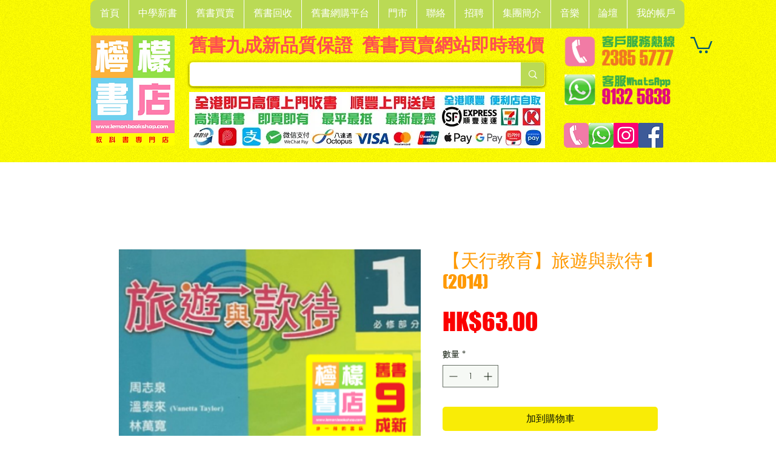

--- FILE ---
content_type: text/html; charset=utf-8
request_url: https://www.google.com/recaptcha/api2/aframe
body_size: 267
content:
<!DOCTYPE HTML><html><head><meta http-equiv="content-type" content="text/html; charset=UTF-8"></head><body><script nonce="yJAPKNfZegu6l80dqOUdVQ">/** Anti-fraud and anti-abuse applications only. See google.com/recaptcha */ try{var clients={'sodar':'https://pagead2.googlesyndication.com/pagead/sodar?'};window.addEventListener("message",function(a){try{if(a.source===window.parent){var b=JSON.parse(a.data);var c=clients[b['id']];if(c){var d=document.createElement('img');d.src=c+b['params']+'&rc='+(localStorage.getItem("rc::a")?sessionStorage.getItem("rc::b"):"");window.document.body.appendChild(d);sessionStorage.setItem("rc::e",parseInt(sessionStorage.getItem("rc::e")||0)+1);localStorage.setItem("rc::h",'1769272172650');}}}catch(b){}});window.parent.postMessage("_grecaptcha_ready", "*");}catch(b){}</script></body></html>